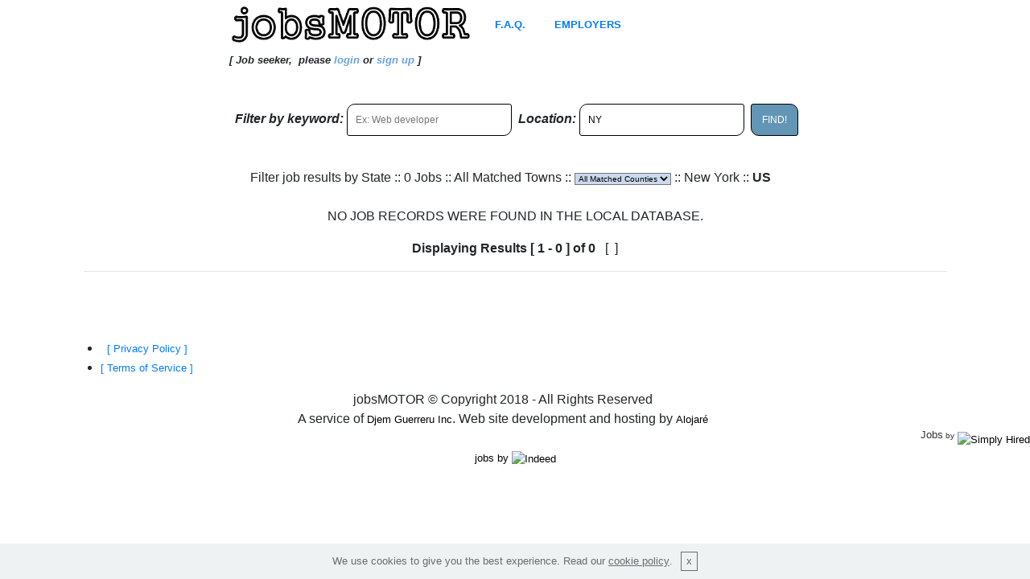

--- FILE ---
content_type: text/html
request_url: https://www.jobsmotor.com/busqueda.cgi?act=search&city=NY
body_size: 13771
content:


<!DOCTYPE html>

<HTML>

	<HEAD>

	  	<meta charset="UTF-8">

  		<meta http-equiv="X-UA-Compatible" content="IE=edge">

		<meta name="viewport" content="width=device-width, initial-scale=1, minimum-scale=1">

		<base href="https://www.jobsmotor.com/">

		<title>Search for jobs | Simple job search at jobsMOTOR</title>

		<link rel="shortcut icon" href="https://www.jobsmotor.com/favicon.ico">

		<!-- link rel="shortcut icon" href="assets/images/jobsmotor-square-128x128-128x128.png" type="image/x-icon" -->

		<META HTTP-EQUIV="Content-Type" CONTENT="text/html; charset=utf-8">

		<meta name="rating" content="GENERAL">

		<meta name="WAS" content="65bfe0d2c5145961cd765c6800d9adac">

		<meta name="alexaVerifyID" content="T6yUmvmoz8MDvdl_Xj61M5sNsFE" />

		<meta name="wot-verification" content="ea023f500edd4dcc14ec"/>

		<META NAME="Keyword" CONTENT="jobs line com, jobsmotor com, jobsmotor.com, jobsmotor .com, jobs line .com, miempleo.net, mi empleo.net, mi empleo, mi empleo .net, jobs, bi-lingual, bilingual, bilingue, empleos, empleo, job, puerto rico, trabajos, resum, resumes, resume, curriculos, curriculum vitae, patrones, jefes, corporaciones, empresas, employment, jobs, job search, employment, jobs, careers, career, career builder, search jobs, career finder, career information, career path, career search, careerbuilder, careerbuilders, careers, carreer builder, carrer builder, employment, head hunter, head hunters, headhunter, headhunters">

		<META NAME="Description" CONTENT="Web portal where you can search for a new job position by zipcode, town, county or just state & have up to 3 resume stored online for FREE. You can e-mail your resume to anyone or to en employer of a job position listed.">

		<meta itemprop="name" content="JobsMOTOR.com - Simple job search">

		<meta itemprop="description" content="Web portal where you can search for a new job position by zipcode, town, county or just state & have up to 3 resume stored online for FREE. You can e-mail your resume to anyone or to en employer of a job position listed.">

		<meta itemprop="image" content="https://www.jobsmotor.com/images/jobsmotor_logo.gif">

		<META NAME="application-name" CONTENT="jobsMOTOR.com">

		<META NAME="publisher" CONTENT="Djem Guerreru Inc.">

		<META NAME="Generator" CONTENT="DjemGuerreru.com">

		<META NAME="Author" CONTENT="Djem Guerreru">



<link rel="stylesheet" href="https://maxcdn.bootstrapcdn.com/bootstrap/4.0.0/css/bootstrap.min.css" integrity="sha384-Gn5384xqQ1aoWXA+058RXPxPg6fy4IWvTNh0E263XmFcJlSAwiGgFAW/dAiS6JXm" crossorigin="anonymous">



<!-- Place this tag in your head or just before your close body tag -->

		<LINK REL="Shortcut Icon" HREF="https://www.jobsmotor.com/favicon.ico"></LINK>

		<LINK REL="Internet Explorer Icon" HREF="https://www.jobsmotor.com/favicon.ico"></LINK>

<!-- script type="text/javascript" src="https://api.simplyhired.com/c/jobs-api/js/xml-v2.js"></script --->

<!-- script type="text/javascript" src="https://www.indeed.com/ads/apiresults.js"></script -->

<script type="text/javascript" src="https://gdc.indeed.com/ads/apiresults.js"></script>

                                    

<script language="javascript">

<!--

function mOvr(a,b){a.contains(event.fromElement)||(a.style.cursor="hand",a.bgColor=b)}function mOut(a,b){a.contains(event.toElement)||(a.style.cursor="default",a.bgColor=b)}function searchcontrol(){return""==document.busqueda.keywords.value?(alert("Please enter some keywords and a zip code."),!1):!0};

// -->	

</script>

<script type="application/ld+json">

{

   "@context": "http://schema.org",

   "@type": "WebSite",

   "url": "https://www.jobsmotor.com/",

   "potentialAction": {

     "@type": "SearchAction",

     "target": "https://www.jobsmotor.com/busqueda.cgi?act=search&keywords={search_term_string}",

     "query-input": "required name=search_term_string"

   }

}

</script>

<script type="application/ld+json">

{ "@context" : "http://schema.org",

  "@type" : "Organization",

  "name" : "jobsMOTOR",

  "legalName": "Djem Guerreru Inc",

  "location": "York, Pennsylvania US",

  "naics": "561311",

  "email": "mailto:support@jobsmotor.com",

  "url" : "https://www.jobsmotor.com",

  "logo": "https://www.jobsmotor.com/images/jobsmotor_logo.gif",

  "image" : "https://www.jobsmotor.com/thumbnail.jpg",

  "sameAs" : ["http://www.facebook.com/jobsmotor"]

}

</script>

<!-- #6396B4 #FFD027 -->

<style type="text/css">

<!--



BODY { MARGIN:0;}

A:hover { color:#6396B4; }

A { text-decoration: none; color:#000000; font-family:'Arial'; font-size:10pt; }

A.scroll { color:#FFE7D3; }

.spanstyle { color:#6BA1DD; font-weight: bold; font-size: 9pt; font-family: Trebuchet MS, Verdana; position: absolute; top: -50px; visibility: visible; }

.soc { border-color:#E1EBF8; background-color:#FFFFFF; }

  //-->

</style>

<script async src="//pagead2.googlesyndication.com/pagead/js/adsbygoogle.js"></script>

<script>

     (adsbygoogle = window.adsbygoogle || []).push({

          google_ad_client: "ca-pub-8490980753136340",

          enable_page_level_ads: true

     });

</script>

<!-- #6BA1DD -->





<style type="text/css">

button.states{

	width:16%;

	background-color:#DFEFFF;

	padding:3px;

	margin-top:.2em;

	margin-bottom:.3em;

	border:1px solid #D6E0FB;

	border-radius: 5px 15px;

	display:inline-block;

}

button.find {

	border:1px solid #000000;

	border-radius: 3px 10px;

	padding:10px;

	font-size:12px;

	color:#FFFFFF;

	background-color:#6396B4;

}

button.candidate {

	background-color:#DFEFFF;

	padding:15px;

	border:2px solid #D6E0FB;

	border-radius: 5px 15px;

}

button.register {

	background-color:#DEDEDE;

	padding:15px;

	border:2px solid #D6E0FB;

	border-radius: 5px 15px;

}

button.employer {

	background-color:#FFEF9F;

	padding:15px;

	border:2px solid #FBE196;

	border-radius: 5px 15px;

}

button:hover{

	background-color:#FFFFFF;

	color:#000000;

}

</style>



</HEAD>

<BODY BGCOLOR="#6396B4" LEFTMARGIN="0" TOPMARGIN="0" MARGINWIDTH="0" MARGINHEIGHT="0" onLoad="init()">

<!-- div id="loading" style="position:absolute; width:100%; text-align:center; top:300px;"><img src="/images/loading.gif" border=0 width=200></div -->

<center>



<script async src="//pagead2.googlesyndication.com/pagead/js/adsbygoogle.js"></script>



<!-- JobsMotor Search -->





  <section class="menu" once="menu" id="menu1-1">



	<nav class="navbar navbar-expand-lg navbar-dark bg-clear mx-auto justify-content-center">

		<div class="container justify-content-center no-gutters col-12">

			<div class="row col-xm-12 col-sm-12 col-md-8 col-lg-7">



                <a href="https://www.jobsmotor.com/">

                         <img class="img-fluid" src="data: ;base64,[base64]/P3R0dHl5eYWFhUVFRbS0tElJSVZWVgMDA1paWqSkpKmpqUtLS4SEhGRkZExMTFJSUiYmJhkZGQcHBwICAgQEBAsLC0BAQGdnZxMTE1VVVRwcHDMzM39/[base64]////[base64]/[base64]/vPD4KQ/JI3tUVuvD4g8gm08GuShkSOinRIpcNHK69eYjFxG4PqkBiUUfSdQqWcKkSRMnT4AMIbI5CZQLZqU63RHlhBSnijEbdD1FOkgqs01WvJG9SkUT2Z1O/[base64]/tIREUJ91hhBwS8GFAGn34EYcUE/zBQQ6A5sDBH4AE8kACFmyQBgh0jCGIHIMUcZIeEknwVAmDRcRFG09l+hAhJ5WAwxy5VSZGEk00oIcDhfQAhQkMHP/[base64]/U3EBwnOQFRIV+n8EAQwFX/[base64]/694qPVG/QzT3UWqtJYxHORqJpHCQ7DAn4Ow4DADc4hTjieQ150kEEWwAQxkQIqwPSUrtkCaSaDXEMPAzBageowDBoLAx1wufiYhhEPydxKR2cIHatmAKBKRiQM0QkxOaZZA/0oxO4ewbS12AOBsEDAQUxSRJdtaCyIE+IFNTA1cuRPgRE5BHCK44SSO8NoJDwIek1ziIDZo20lQ8ZBAnESBAlmAUy7TkGCdJAkDaRFkHNI/mCUiNAPJQWhkAMMC4MEhqTiJVwppEjk4hHsnCcVAVNG0h0DyKapQ4mxWMRAH/[base64]/[base64]/nCSDgiEgAUwYEXImVCBAOAkj1tojE+CYYKE1xYSNYhZBTJMzA7kwAPJnEkSVJHsFsCRtpCUScQaEbrSdyKdOEm3bBFlkyAVI5K40Bkp8tDzhKJ37Z2ofOhokV2lyK4NibBAJgwuOZpk/79KHEgsPszWWjYZXGQtMJ5leRIoFNKiyARXjgtSLJixlJmF7Fh5K/[base64]/T/8BuFs1mQoKOoRirKOImxEbERqMtABMvqh3IRLtaRcAxBfF7EPPIJAuOKXbbX0IgEzCSSqfJFoXUcG1P10ASEirpYWkAHjpjWiBQ1QziJ7FR20xogKUkiLxMgksbYEik6jgzvMN50Re8W/1nmS7qzVJDioS0gJs+SGteAolDvIKG/ggmAWRxVPM8OoTOuW4BPmCDHzQMoEYuQDeiYgeTfLPB13hALSAc0Mca5Kd8RyePp9oWqgdZ4EIks4hTrpD/KBfgSi2AA7KO+YByEaCdOAkrPjz1geOaGfDDG4miURBjjhRsyF6PSeZhUB+bxLPydfgCHeIDE4yRVvoW+0ON4n/[base64]/LYhIwdVEodRFgN1Hv5WMjVwDBUzfDN1GDRlEF/wBTUVQAYwNA4mYLMHASCpMR5FVIeNSHcZdSE1ELJ3EAAkF7JmFyF6GAoaE0tvB+D2Ea7DQQI9BHrdEAIGQLTUFwi0YQ2RYa/[base64]/YVWumFsNCCzCGBgajST+3h8+1UA92Q/umEaTwgraACCehYLYgkSeUgj6Gjn5lEuNiCwRiEkcpEFTXdIpnZRpRIyYBQvg4hJIGETZZAPJ2UTWmEaagBX8wCWgQKT+QAjeACFxYAG3YilKIjUsoELjkFLEAjgYxADlTjrZAdyeBeGJEg0/RCPgUku6mcN6EfAVAk+elCl/QEFcgUbEwEFQnmaenk9KmFgBHlQeWHFUIe97WEPCYkrYQACfRlxjRi5CngAXZSSchBLZwAM5XlVwHmcp1BbZARAuYgCeRJrbgGCZhQyTxl7aweWgpdxARXAXghVVWAPK4EtPWlwdpEKL/yI0DcWgmcQcR0UIFYDfAeBI9kJEFQZYm8QHVcxKQJhCXNJIEYU0TlUIF0JnypZBYV5q/tZNP8Ydt5xQy9DZqQYJ86BDsaBLBZwsKuIwXYZkFagseaBJuMhDFpRaAJhBWiWg2uBYdKhBAaRLgSJ0asYYFwJwoBp3flJYHAQM/IhpKJKMj8Z0GKZ0LNVEgZxI6CBEbOaBBB5+OWAAU+RAWBHWMWQAVcBAl6XgmQQQRwQM+GipxaJrTZocF8C4toBYVuBYOWpQEQXUNl4TAoxGEVXoCkYcFgIBJ+hQEJqLDaRAhqBY756EnkTq2cHM0WBGisD4CgXJKuo9C2Rq5h2Ih/6oSPOqXIWcQG1oAf6BEa+dpT3SjBTChj0kQGlYAGxARz2ISghVHJwE/BNGIwmgQmFYArraqBbGBTHcS/ccGzmgLsVkA/FmmDzGoJsE+CHWoGnESjGULGGMSJUUQ/[base64]/ZUQqKng0hApuxpRn6nRKlfIxkCgMBi0JDsdd4EL5aAMB6Eku6sVB4rAWQrBYxooE6EdRqe7r4EFSHd67QbjlrCzSAA4RbuIaLA0HgCX5gm2SAbyYBhONamz0aqQvTexcFuRWBCkVrC15wEihDr7YQpJpmUhl1EnhVEEaYc/xqn1TAA4/QCYOwCj+wJo+Rpjn5tbV5s48wEJx2QuQ2Lmj7oNJ0EmmqruKKERZWAKanPnGaEXYLLH0qEHu5Ea2qacH6ttwadfxpElHKE0FLuQP/EaEF0H0iZHUYkYyDIBCReKI/[base64]/sZhKqJRBPWgCZOBAz/8ADvnYaeCC2Xru/JtGGyFkArdAQYWoSO8fEnniU22cSg5cRSlYAFETHZofFz5oRItR0R3ASGIwRfXBfAnGWgXsapufCt/rGkzy5ckwQWFqWAnF/G+FohcSuMHxRCzoRLrqbwTifB1EwohFfBMECtIACEaACdyALnFCITkGT+mugQ3xRnWgQhgp5nCxfV3hRCnURzVwA2ORBMwwRD4wRXMt5AkGzVZwRTHNCSlzBgJioaxGDbGwS0STCcFyuAjHI/ykQujXMSQNAQgi6qPQQKEnKAmHKxnkQ5xpJzDkReVA8sBqrCduXl/W5qtPHA4yNf9i/GSHM4uXPDjHPuleJjf/GlRqRZxf1x7XcGqU6j06RyC4xwlNoC/IptrS8sVNSSCHMx1RaAJRCERNrElMGzQXgxQZBwU9RB5rQCJsAALAAoA3RqgUQ0bcryeHsomlgEG1aAIomwEQJEeZpWHvbEDgd0hEh0z6o0xfFXrr31BcFCtUJigah0IY0EB+ssZG7y3E81MXlp2Xn0GxJo8MIQOw5EeqqbgN9iwexlq3hCR/bsU7BhA4hxLYpjDjIqefsEJtnQw+lo42XlRe1bRiB1xYhvwJhfPEMsCdRCwIRAUG50wfXEEt5EqEqEL9cADEW1ActtAIBc8OVoPRzEWvdjaRXACAAmAMRnBVBjl/qerL/[base64]/[base64]/ybmY4QT8R8ooeN/PgQaLNf1c3vQNvtQ20LLgq1QdfeEkF9JxTB3Qe6tnBJK+8QC0mIMP9bEDoMQJRuUg1zEuVt6/muRFlgCr4W6IL+1l+Y0Fo6EQq/1BP/[base64]/PiCDuEMw7UTWcnRBB+Cb/oeson9sFJ9kN4aW5Z4RN/BGjXxBbaRLK4lv4AdYGMd6ZqUSizfLderyQ4xRjc8gHkeEn/[base64]/LQwUoMUen1OBGiR0ISApA4lWGkpoNTGIKQ2YVhkYOQRrqZUCoF/[base64]/aA+SgU9rjIEpb/CjPli+YWJIogwTwSIWiLJmuJIOEXAs1mRgSzyBSpttEy6v6U8+gP1rk6QyPDEEoDRo3QOhHhv8uMK/LhCAQoz20DOKLIUV4wqKvhBZaEoedDFKDISgSumMtQl5JSA49hqhA0YnQEwhPVMpISAuBgKhMoFiu2lGgTA5CA0VKkvMoCC1jYQinkQBFCIyR8DiKz/[base64]/[base64]//NEwW8CQZudaNKqBjChDW5ojxiS0IQFmIZ4V8FUYbBgHkGgJH9X+VgBmoCiNliQLTxxzaxUMUQiEpEhOrjQktpwEBWoKi+sWMsaJIAE7R2kBZ9AALFQwgct0UgVj/CdQcpwB7lBi0R5+sRaKCABSVjlIC4YACk0gSePFEgmHlgSSjJUFEXkcSSG0wsZPigQVMghjAbxQSe0OJLP2ckWV/BjerbiSFv4CSU9WEUjDfIFFJSCAighxHsIEEnr8CRUSxLBhWLBAkGlJ0v08civokQGVZASTuGKknAIFskEJMqW7bHAVXxCSivkBQ+kxJiDZGXLV1LSFiH6JUMW4Ez6eP/[base64]/G8IBFFKIHZjgCIB35BQRkYAcboBvfCOAFKBQiFjnwwhj2UJDQ9javXzgBIgxBhULsIA6TuMOmfLtcB5WBFGEgbSHsYAFB1IC51y2KBteygEDoQAKt0EStRkJZ7JbXvOdFb3rVu172Xtd4kUxFOts7X/rW1773xW9+3yMLkdAIAfoFcIAFPGACF9hOXUhAEoQDhRMY2MEPhnCEJaxeGAxgAHadcIY1vGEORzggADs=" alt="jobsMOTOR" title="jobsMOTOR" style="height: 2.8rem;">

                </a>



				<button class="navbar-toggler" type="button" data-toggle="collapse" data-target="#navbarSupportedContent" aria-controls="navbarSupportedContent" aria-expanded="false" aria-label="Toggle navigation">

    				<span class="navbar-toggler-icon"></span>

				</button>



				<div class="collapse navbar-collapse" id="navbarSupportedContent">

    				<ul class="navbar-nav mr-auto">

						<li class="nav-item">

							&nbsp;&nbsp;&nbsp;&nbsp;&nbsp;

      					</li>

      					<li class="nav-item">

        					<a class="nav-link link text-primary" href="https://www.jobsmotor.com/faq.cgi?" aria-expanded="true"><b>F.A.Q.</b></a>

      					</li>

						<li class="nav-item">

							&nbsp;&nbsp;&nbsp;&nbsp;&nbsp;

      					</li>

      					<li class="nav-item">

        					<a class="nav-link link text-primary" href="https://www.jobsmotor.com/employer.cgi?" aria-expanded="true"><b>EMPLOYERS</b></a>

      					</li>

    				</ul>

				</div>

				                <h3 class="align-right mbr-fonts-style">
                    <font size="-1"><i><b>[ <i>Job seeker</i>,&nbsp; please <a href="/login.cgi?login"><font color="#6BA1DD">login</font></a> or <a href="/registro.cgi?signupu"><font color="#6BA1DD">sign up</font></a>
 ]</b></i>
</font>
				</h3>


			</div>

		</div>

</nav>

</section>



<!-- START CONTENT -->


<section class="features6 cid-r2gn9PGmnl p-0" id="features6-o">
<div class="container">
<div class="media-container-row>
<div class="card p-2 col-12 border-none" style="border:0px;">
<div style="border:0px solid #DBE3E9; padding:3px;">


<script> function ShowHide(theDiv,how){ document.getElementById(theDiv).style.display = how; } </script>
<!-- div class="card-img p-4" style="background-color:#DFEFFF; padding:8px;" -->
<div class="card-img p-4" style="padding:8px;">
<form class="align-center" method=get action="/busqueda.cgi" name=busqueda>
<input type=hidden name=act value="search">

<span class="mbr-iconfont mbri-search" style="font-size:20px;"></span>&nbsp;<b><i>Filter by keyword:</i></b>&nbsp;<input title="Examples: sales, operator, assembler, computer technician, nurse, etc." placeholder="Ex: Web developer" style="border:1px solid #000000; border-radius: 10px 3px; padding:10px; font-size:12px; color:#000000; background-color:#FFFFFF;" type=search size=25 name=keywords value="" onfocus="ShowHide('Message1','block')" onblur="ShowHide('Message1','none')" />&nbsp;
<b><i>Location:</i></b>&nbsp;<input title="Ex.: 17401 or York, PA or York County, PA or PA" placeholder="Ex: 17401 or York, PA" size=25 name="city" style="border:1px solid #000000; border-radius: 10px 3px; padding:10px; font-size:12px; color:#000000; background-color:#FFFFFF;" type=location value="NY" onfocus="ShowHide('Message2','block')" onblur="ShowHide('Message2','none')">&nbsp;
<input style="border:1px solid #000000; border-radius: 3px 10px; padding:10px; font-size:12px; color:#FFFFFF; background-color:#6396B4;" type=submit value=" FIND! "><br>
</form>
	<div id="Message1" style="display:none"><font size="-1"><i>Examples: <b>sales</b>, <b>operator</b>, <b>assembler</b>, <b>computer technician</b>, <b>nurse</b>, etc.</i></font></div>
	<div id="Message2" style="display:none"><font size="-1"><i>Ex.: <b>17401</b> or <b>York, PA</b> or <b>York County, PA</b> or <b>PA</b></i></font></div>
</div>

<!-- dbl_count: SELECT jzipcounty, COUNT(jzipcounty) AS 'countyed' FROM j_jobs WHERE (jactive='Y' && (jzipstate LIKE '%NY%')) && (jposted > date_sub(now(), INTERVAL 90 DAY)) GROUP BY jzipcounty --><!-- table border=0 cellspacing=0 cellpanning=0 width=100%><tr>
<td align=right -->
<div class="pt-3">
<form name=searchtown method=get action="/busqueda.cgi">
<input type=hidden name=act value="search">
<input type=hidden name=keywords value="">
Filter job results by State :: 0 Jobs :: All Matched Towns :: <select name=city style="color:#000000; background-color:#CADAEE; font-size:0.6em" onChange="this.form.submit();">
<option value=""> All Matched Counties </option>

</select> :: New York :: <b>US</b>&nbsp;&nbsp;&nbsp;
</form>
</div>
<!-- /td>
</tr></table --><br>

<center>NO JOB RECORDS WERE FOUND IN THE LOCAL DATABASE.</center>
<div class="p-3"><b>Displaying Results [ 1 -  0 ] of 0 </b>&nbsp;&nbsp;<br class="d-block d-md-none">[&nbsp;<i><b></i></b>&nbsp;]<hr></div>

</div>
</div>
</div>
</div>
</section>

</table>

<!-- END CONTENT -->

<section once="" class="p-0" id="footer7-l">

    <div class="container">
    <br>&nbsp;<br>
        <div class="row align-center mbr-white col-12">
            <div class="row row-links justify-content-center d-inline-block">
                <ul class="foot-menu">
                    <li class="foot-menu-item mbr-fonts-style display-7">
                        <a class="mbr-bold text-primary" href="/privacy.cgi?" target="_blank">[ Privacy Policy ]</a>
                    </li><li class="foot-menu-item mbr-fonts-style display-7">
                        <a class="mbr-bold text-primary" href="/terms.cgi?" target="_blank">[ Terms of Service ]</a>
                    </li>
                </ul>
            </div>
            <div class="row social-row align-items-center d-inline-block">
                <div class="social-list align-right pb-2">
                    
                    
                    <div class="soc-item">
                        <a href="https://www.facebook.com/jobsmotor" target="_blank">
                            <span class="mbr-iconfont mbr-iconfont-social socicon-facebook socicon" style="color: rgb(35, 35, 35);"></span>
                        </a>
                    </div>
                    <div class="soc-item">
                        <a href="https://plus.google.com/b/112192315241720569823/" target="_blank">
                            <span class="mbr-iconfont mbr-iconfont-social socicon-googleplus socicon" style="color: rgb(35, 35, 35);"></span>
                        </a>
                    </div>
                </div>
            </div>
            <div class="row row-copirayt align-items-center justify-content-center col-md-12">
                <p class="mbr-text mb-0 mbr-fonts-style mbr-white align-center display-7">jobsMOTOR © Copyright 2018 - All Rights Reserved<br>
                A service of <a href="https://www.djemguerreru.com/" target="_blank">Djem Guerreru Inc</a>. Web site development and hosting by <a href="https://www.alojare.com/">Alojaré</a>
                </p>
            </div>
        </div>
    </div>
</section>

<div style="text-align: right;"><span style="font-size:10px; position:relative; top:-5px; font-family:Arial,sans-serif;color: rgb(51, 51, 51);"><a style="color:#333;text-decoration:none" href="http://employers.simplyhired.com/e/25542/2014-03-05/65bqd/76728239" rel="nofollow">Jobs</a> by</span> <a STYLE="text-decoration:none" href="https://employers.simplyhired.com/e/25542/2014-03-05/65bqd/76728239"><img height="20px" src="https://www.simplyhired.com/static/base/img/sh-logo2.png" alt="Simply Hired"></a></div>
<span id="indeed_at"><a title="Job Search" href="https://www.indeed.com" rel="nofollow" >jobs by <img alt=Indeed src="https://www.indeed.com/p/jobsearch.gif" style="border: 0; vertical-align: middle;"></a></span>


<!-- cjverify:67cd7d92d643456df08bb78831a04de4: -->

<div id="sitelock_shield_logo" class="fixed_btm" style="bottom:0;position:fixed;_position:absolute;right:0;"><a href="https://www.sitelock.com/verify.php?site=jobsmotor.com" onclick="window.open('https://www.sitelock.com/verify.php?site=jobsmotor.com','SiteLock','width=600,height=600,left=160,top=170');return false;" ><img alt="malware removal and website security" title="SiteLock" src="//shield.sitelock.com/shield/jobsmotor.com"/></a></div>


<script type="text/javascript">

  var _gaq = _gaq || [];
  _gaq.push(['_setAccount', 'UA-4469376-4']);
  _gaq.push(['_trackPageview']);

  (function() {
    var ga = document.createElement('script'); ga.type = 'text/javascript'; ga.async = true;
    ga.src = ('https:' == document.location.protocol ? 'https://ssl' : 'http://www') + '.google-analytics.com/ga.js';
    var s = document.getElementsByTagName('script')[0]; s.parentNode.insertBefore(ga, s);
  })();

</script>
<!-- Quantcast Tag -->
<script type="text/javascript">
var _qevents = _qevents || [];

(function() {
var elem = document.createElement('script');
elem.src = (document.location.protocol == "https:" ? "https://secure" : "http://edge") + ".quantserve.com/quant.js";
elem.async = true;
elem.type = "text/javascript";
var scpt = document.getElementsByTagName('script')[0];
scpt.parentNode.insertBefore(elem, scpt);
})();

_qevents.push({
qacct:"p-54K4KGsSnz_u2"
});
</script>

<noscript>
<div style="display:none;">
<img src="//pixel.quantserve.com/pixel/p-54K4KGsSnz_u2.gif" border="0" height="1" width="1" alt="Quantcast"/>
</div>
</noscript>
<!-- End Quantcast tag -->
<script type="text/javascript">
window.___gcfg = {
  lang: 'en-US',
  parsetags: 'onload'
};
(function() {
    var po = document.createElement('script'); po.type = 'text/javascript'; po.async = true;
    po.src = 'https://apis.google.com/js/plusone.js';
    var s = document.getElementsByTagName('script')[0]; s.parentNode.insertBefore(po, s);
  })();
</script>

<script src="https://ajax.googleapis.com/ajax/libs/jquery/3.2.1/jquery.min.js"></script>


<script src="https://cdnjs.cloudflare.com/ajax/libs/popper.js/1.12.9/umd/popper.min.js" integrity="sha384-ApNbgh9B+Y1QKtv3Rn7W3mgPxhU9K/ScQsAP7hUibX39j7fakFPskvXusvfa0b4Q" crossorigin="anonymous"></script>
<script src="https://maxcdn.bootstrapcdn.com/bootstrap/4.0.0/js/bootstrap.min.js" integrity="sha384-JZR6Spejh4U02d8jOt6vLEHfe/JQGiRRSQQxSfFWpi1MquVdAyjUar5+76PVCmYl" crossorigin="anonymous"></script>

  <script src="assets/cookies-alert-plugin/cookies-alert-core.js"></script>
  <script src="assets/cookies-alert-plugin/cookies-alert-script.js"></script>
  
  
 <div id="scrollToTop" class="scrollToTop mbr-arrow-up"><a style="text-align: center;"><i></i></a></div>
    <input name="animation" type="hidden">
  <input name="cookieData" type="hidden" data-cookie-text="We use cookies to give you the best experience. Read our <a href='privacy.html'>cookie policy</a>.">

<script defer src="https://static.cloudflareinsights.com/beacon.min.js/vcd15cbe7772f49c399c6a5babf22c1241717689176015" integrity="sha512-ZpsOmlRQV6y907TI0dKBHq9Md29nnaEIPlkf84rnaERnq6zvWvPUqr2ft8M1aS28oN72PdrCzSjY4U6VaAw1EQ==" data-cf-beacon='{"version":"2024.11.0","token":"2fb688cdde2a4c609c561b4c785560e2","r":1,"server_timing":{"name":{"cfCacheStatus":true,"cfEdge":true,"cfExtPri":true,"cfL4":true,"cfOrigin":true,"cfSpeedBrain":true},"location_startswith":null}}' crossorigin="anonymous"></script>
</BODY>
</HTML>

--- FILE ---
content_type: text/html; charset=utf-8
request_url: https://www.google.com/recaptcha/api2/aframe
body_size: 268
content:
<!DOCTYPE HTML><html><head><meta http-equiv="content-type" content="text/html; charset=UTF-8"></head><body><script nonce="mgKtoJXC4QqwORnC74ohzA">/** Anti-fraud and anti-abuse applications only. See google.com/recaptcha */ try{var clients={'sodar':'https://pagead2.googlesyndication.com/pagead/sodar?'};window.addEventListener("message",function(a){try{if(a.source===window.parent){var b=JSON.parse(a.data);var c=clients[b['id']];if(c){var d=document.createElement('img');d.src=c+b['params']+'&rc='+(localStorage.getItem("rc::a")?sessionStorage.getItem("rc::b"):"");window.document.body.appendChild(d);sessionStorage.setItem("rc::e",parseInt(sessionStorage.getItem("rc::e")||0)+1);localStorage.setItem("rc::h",'1769326152047');}}}catch(b){}});window.parent.postMessage("_grecaptcha_ready", "*");}catch(b){}</script></body></html>